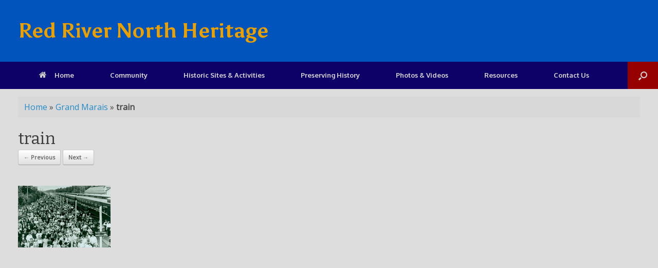

--- FILE ---
content_type: text/html; charset=UTF-8
request_url: https://redrivernorthheritage.com/train/
body_size: 12849
content:
<!DOCTYPE html>
<html lang="en-CA">
<head>
	<meta charset="UTF-8" />
	<meta http-equiv="X-UA-Compatible" content="IE=10" />
	<link rel="profile" href="http://gmpg.org/xfn/11" />
	<link rel="pingback" href="https://redrivernorthheritage.com/xmlrpc.php" />
	<meta name='robots' content='index, follow, max-image-preview:large, max-snippet:-1, max-video-preview:-1' />
<meta name="dlm-version" content="5.1.6">		<style>img:is([sizes="auto" i], [sizes^="auto," i]) { contain-intrinsic-size: 3000px 1500px }</style>
		
	<!-- This site is optimized with the Yoast SEO plugin v23.5 - https://yoast.com/wordpress/plugins/seo/ -->
	<title>train - Red River North Heritage</title>
	<link rel="canonical" href="https://redrivernorthheritage.com/train/" />
	<meta property="og:locale" content="en_US" />
	<meta property="og:type" content="article" />
	<meta property="og:title" content="train - Red River North Heritage" />
	<meta property="og:url" content="https://redrivernorthheritage.com/train/" />
	<meta property="og:site_name" content="Red River North Heritage" />
	<meta property="og:image" content="https://redrivernorthheritage.com/train" />
	<meta property="og:image:width" content="180" />
	<meta property="og:image:height" content="120" />
	<meta property="og:image:type" content="image/jpeg" />
	<meta name="twitter:card" content="summary_large_image" />
	<script type="application/ld+json" class="yoast-schema-graph">{"@context":"https://schema.org","@graph":[{"@type":"WebPage","@id":"https://redrivernorthheritage.com/train/","url":"https://redrivernorthheritage.com/train/","name":"train - Red River North Heritage","isPartOf":{"@id":"https://redrivernorthheritage.com/#website"},"primaryImageOfPage":{"@id":"https://redrivernorthheritage.com/train/#primaryimage"},"image":{"@id":"https://redrivernorthheritage.com/train/#primaryimage"},"thumbnailUrl":"https://redrivernorthheritage.com/wp-content/uploads/2017/02/train.jpg","datePublished":"2017-02-14T00:29:57+00:00","dateModified":"2017-02-14T00:29:57+00:00","breadcrumb":{"@id":"https://redrivernorthheritage.com/train/#breadcrumb"},"inLanguage":"en-CA","potentialAction":[{"@type":"ReadAction","target":["https://redrivernorthheritage.com/train/"]}]},{"@type":"ImageObject","inLanguage":"en-CA","@id":"https://redrivernorthheritage.com/train/#primaryimage","url":"https://redrivernorthheritage.com/wp-content/uploads/2017/02/train.jpg","contentUrl":"https://redrivernorthheritage.com/wp-content/uploads/2017/02/train.jpg","width":180,"height":120},{"@type":"BreadcrumbList","@id":"https://redrivernorthheritage.com/train/#breadcrumb","itemListElement":[{"@type":"ListItem","position":1,"name":"Home","item":"https://redrivernorthheritage.com/"},{"@type":"ListItem","position":2,"name":"Grand Marais","item":"https://redrivernorthheritage.com/media-category/grand-marais/"},{"@type":"ListItem","position":3,"name":"train"}]},{"@type":"WebSite","@id":"https://redrivernorthheritage.com/#website","url":"https://redrivernorthheritage.com/","name":"Red River North Heritage","description":"Preserving our heritage - one story at a time","potentialAction":[{"@type":"SearchAction","target":{"@type":"EntryPoint","urlTemplate":"https://redrivernorthheritage.com/?s={search_term_string}"},"query-input":{"@type":"PropertyValueSpecification","valueRequired":true,"valueName":"search_term_string"}}],"inLanguage":"en-CA"}]}</script>
	<!-- / Yoast SEO plugin. -->


<link rel='dns-prefetch' href='//www.googletagmanager.com' />
<link rel='dns-prefetch' href='//v0.wordpress.com' />
<link rel='dns-prefetch' href='//pagead2.googlesyndication.com' />
<link rel="alternate" type="application/rss+xml" title="Red River North Heritage &raquo; Feed" href="https://redrivernorthheritage.com/feed/" />
		<!-- This site uses the Google Analytics by MonsterInsights plugin v9.11.1 - Using Analytics tracking - https://www.monsterinsights.com/ -->
		<!-- Note: MonsterInsights is not currently configured on this site. The site owner needs to authenticate with Google Analytics in the MonsterInsights settings panel. -->
					<!-- No tracking code set -->
				<!-- / Google Analytics by MonsterInsights -->
		<script type="text/javascript">
/* <![CDATA[ */
window._wpemojiSettings = {"baseUrl":"https:\/\/s.w.org\/images\/core\/emoji\/14.0.0\/72x72\/","ext":".png","svgUrl":"https:\/\/s.w.org\/images\/core\/emoji\/14.0.0\/svg\/","svgExt":".svg","source":{"concatemoji":"https:\/\/redrivernorthheritage.com\/wp-includes\/js\/wp-emoji-release.min.js?ver=6.4.7"}};
/*! This file is auto-generated */
!function(i,n){var o,s,e;function c(e){try{var t={supportTests:e,timestamp:(new Date).valueOf()};sessionStorage.setItem(o,JSON.stringify(t))}catch(e){}}function p(e,t,n){e.clearRect(0,0,e.canvas.width,e.canvas.height),e.fillText(t,0,0);var t=new Uint32Array(e.getImageData(0,0,e.canvas.width,e.canvas.height).data),r=(e.clearRect(0,0,e.canvas.width,e.canvas.height),e.fillText(n,0,0),new Uint32Array(e.getImageData(0,0,e.canvas.width,e.canvas.height).data));return t.every(function(e,t){return e===r[t]})}function u(e,t,n){switch(t){case"flag":return n(e,"\ud83c\udff3\ufe0f\u200d\u26a7\ufe0f","\ud83c\udff3\ufe0f\u200b\u26a7\ufe0f")?!1:!n(e,"\ud83c\uddfa\ud83c\uddf3","\ud83c\uddfa\u200b\ud83c\uddf3")&&!n(e,"\ud83c\udff4\udb40\udc67\udb40\udc62\udb40\udc65\udb40\udc6e\udb40\udc67\udb40\udc7f","\ud83c\udff4\u200b\udb40\udc67\u200b\udb40\udc62\u200b\udb40\udc65\u200b\udb40\udc6e\u200b\udb40\udc67\u200b\udb40\udc7f");case"emoji":return!n(e,"\ud83e\udef1\ud83c\udffb\u200d\ud83e\udef2\ud83c\udfff","\ud83e\udef1\ud83c\udffb\u200b\ud83e\udef2\ud83c\udfff")}return!1}function f(e,t,n){var r="undefined"!=typeof WorkerGlobalScope&&self instanceof WorkerGlobalScope?new OffscreenCanvas(300,150):i.createElement("canvas"),a=r.getContext("2d",{willReadFrequently:!0}),o=(a.textBaseline="top",a.font="600 32px Arial",{});return e.forEach(function(e){o[e]=t(a,e,n)}),o}function t(e){var t=i.createElement("script");t.src=e,t.defer=!0,i.head.appendChild(t)}"undefined"!=typeof Promise&&(o="wpEmojiSettingsSupports",s=["flag","emoji"],n.supports={everything:!0,everythingExceptFlag:!0},e=new Promise(function(e){i.addEventListener("DOMContentLoaded",e,{once:!0})}),new Promise(function(t){var n=function(){try{var e=JSON.parse(sessionStorage.getItem(o));if("object"==typeof e&&"number"==typeof e.timestamp&&(new Date).valueOf()<e.timestamp+604800&&"object"==typeof e.supportTests)return e.supportTests}catch(e){}return null}();if(!n){if("undefined"!=typeof Worker&&"undefined"!=typeof OffscreenCanvas&&"undefined"!=typeof URL&&URL.createObjectURL&&"undefined"!=typeof Blob)try{var e="postMessage("+f.toString()+"("+[JSON.stringify(s),u.toString(),p.toString()].join(",")+"));",r=new Blob([e],{type:"text/javascript"}),a=new Worker(URL.createObjectURL(r),{name:"wpTestEmojiSupports"});return void(a.onmessage=function(e){c(n=e.data),a.terminate(),t(n)})}catch(e){}c(n=f(s,u,p))}t(n)}).then(function(e){for(var t in e)n.supports[t]=e[t],n.supports.everything=n.supports.everything&&n.supports[t],"flag"!==t&&(n.supports.everythingExceptFlag=n.supports.everythingExceptFlag&&n.supports[t]);n.supports.everythingExceptFlag=n.supports.everythingExceptFlag&&!n.supports.flag,n.DOMReady=!1,n.readyCallback=function(){n.DOMReady=!0}}).then(function(){return e}).then(function(){var e;n.supports.everything||(n.readyCallback(),(e=n.source||{}).concatemoji?t(e.concatemoji):e.wpemoji&&e.twemoji&&(t(e.twemoji),t(e.wpemoji)))}))}((window,document),window._wpemojiSettings);
/* ]]> */
</script>
<link rel='stylesheet' id='wpts_ui_css-css' href='https://redrivernorthheritage.com/wp-content/plugins/wordpress-post-tabs/css/styles/gray/style.css?ver=1.6.2' type='text/css' media='all' />
<style id='wp-emoji-styles-inline-css' type='text/css'>

	img.wp-smiley, img.emoji {
		display: inline !important;
		border: none !important;
		box-shadow: none !important;
		height: 1em !important;
		width: 1em !important;
		margin: 0 0.07em !important;
		vertical-align: -0.1em !important;
		background: none !important;
		padding: 0 !important;
	}
</style>
<link rel='stylesheet' id='wp-block-library-css' href='https://redrivernorthheritage.com/wp-includes/css/dist/block-library/style.min.css?ver=6.4.7' type='text/css' media='all' />
<link rel='stylesheet' id='mediaelement-css' href='https://redrivernorthheritage.com/wp-includes/js/mediaelement/mediaelementplayer-legacy.min.css?ver=4.2.17' type='text/css' media='all' />
<link rel='stylesheet' id='wp-mediaelement-css' href='https://redrivernorthheritage.com/wp-includes/js/mediaelement/wp-mediaelement.min.css?ver=6.4.7' type='text/css' media='all' />
<style id='jetpack-sharing-buttons-style-inline-css' type='text/css'>
.jetpack-sharing-buttons__services-list{display:flex;flex-direction:row;flex-wrap:wrap;gap:0;list-style-type:none;margin:5px;padding:0}.jetpack-sharing-buttons__services-list.has-small-icon-size{font-size:12px}.jetpack-sharing-buttons__services-list.has-normal-icon-size{font-size:16px}.jetpack-sharing-buttons__services-list.has-large-icon-size{font-size:24px}.jetpack-sharing-buttons__services-list.has-huge-icon-size{font-size:36px}@media print{.jetpack-sharing-buttons__services-list{display:none!important}}.editor-styles-wrapper .wp-block-jetpack-sharing-buttons{gap:0;padding-inline-start:0}ul.jetpack-sharing-buttons__services-list.has-background{padding:1.25em 2.375em}
</style>
<link rel='stylesheet' id='awsm-ead-public-css' href='https://redrivernorthheritage.com/wp-content/plugins/embed-any-document/css/embed-public.min.css?ver=2.7.12' type='text/css' media='all' />
<style id='classic-theme-styles-inline-css' type='text/css'>
/*! This file is auto-generated */
.wp-block-button__link{color:#fff;background-color:#32373c;border-radius:9999px;box-shadow:none;text-decoration:none;padding:calc(.667em + 2px) calc(1.333em + 2px);font-size:1.125em}.wp-block-file__button{background:#32373c;color:#fff;text-decoration:none}
</style>
<style id='global-styles-inline-css' type='text/css'>
body{--wp--preset--color--black: #000000;--wp--preset--color--cyan-bluish-gray: #abb8c3;--wp--preset--color--white: #ffffff;--wp--preset--color--pale-pink: #f78da7;--wp--preset--color--vivid-red: #cf2e2e;--wp--preset--color--luminous-vivid-orange: #ff6900;--wp--preset--color--luminous-vivid-amber: #fcb900;--wp--preset--color--light-green-cyan: #7bdcb5;--wp--preset--color--vivid-green-cyan: #00d084;--wp--preset--color--pale-cyan-blue: #8ed1fc;--wp--preset--color--vivid-cyan-blue: #0693e3;--wp--preset--color--vivid-purple: #9b51e0;--wp--preset--gradient--vivid-cyan-blue-to-vivid-purple: linear-gradient(135deg,rgba(6,147,227,1) 0%,rgb(155,81,224) 100%);--wp--preset--gradient--light-green-cyan-to-vivid-green-cyan: linear-gradient(135deg,rgb(122,220,180) 0%,rgb(0,208,130) 100%);--wp--preset--gradient--luminous-vivid-amber-to-luminous-vivid-orange: linear-gradient(135deg,rgba(252,185,0,1) 0%,rgba(255,105,0,1) 100%);--wp--preset--gradient--luminous-vivid-orange-to-vivid-red: linear-gradient(135deg,rgba(255,105,0,1) 0%,rgb(207,46,46) 100%);--wp--preset--gradient--very-light-gray-to-cyan-bluish-gray: linear-gradient(135deg,rgb(238,238,238) 0%,rgb(169,184,195) 100%);--wp--preset--gradient--cool-to-warm-spectrum: linear-gradient(135deg,rgb(74,234,220) 0%,rgb(151,120,209) 20%,rgb(207,42,186) 40%,rgb(238,44,130) 60%,rgb(251,105,98) 80%,rgb(254,248,76) 100%);--wp--preset--gradient--blush-light-purple: linear-gradient(135deg,rgb(255,206,236) 0%,rgb(152,150,240) 100%);--wp--preset--gradient--blush-bordeaux: linear-gradient(135deg,rgb(254,205,165) 0%,rgb(254,45,45) 50%,rgb(107,0,62) 100%);--wp--preset--gradient--luminous-dusk: linear-gradient(135deg,rgb(255,203,112) 0%,rgb(199,81,192) 50%,rgb(65,88,208) 100%);--wp--preset--gradient--pale-ocean: linear-gradient(135deg,rgb(255,245,203) 0%,rgb(182,227,212) 50%,rgb(51,167,181) 100%);--wp--preset--gradient--electric-grass: linear-gradient(135deg,rgb(202,248,128) 0%,rgb(113,206,126) 100%);--wp--preset--gradient--midnight: linear-gradient(135deg,rgb(2,3,129) 0%,rgb(40,116,252) 100%);--wp--preset--font-size--small: 13px;--wp--preset--font-size--medium: 20px;--wp--preset--font-size--large: 36px;--wp--preset--font-size--x-large: 42px;--wp--preset--spacing--20: 0.44rem;--wp--preset--spacing--30: 0.67rem;--wp--preset--spacing--40: 1rem;--wp--preset--spacing--50: 1.5rem;--wp--preset--spacing--60: 2.25rem;--wp--preset--spacing--70: 3.38rem;--wp--preset--spacing--80: 5.06rem;--wp--preset--shadow--natural: 6px 6px 9px rgba(0, 0, 0, 0.2);--wp--preset--shadow--deep: 12px 12px 50px rgba(0, 0, 0, 0.4);--wp--preset--shadow--sharp: 6px 6px 0px rgba(0, 0, 0, 0.2);--wp--preset--shadow--outlined: 6px 6px 0px -3px rgba(255, 255, 255, 1), 6px 6px rgba(0, 0, 0, 1);--wp--preset--shadow--crisp: 6px 6px 0px rgba(0, 0, 0, 1);}:where(.is-layout-flex){gap: 0.5em;}:where(.is-layout-grid){gap: 0.5em;}body .is-layout-flow > .alignleft{float: left;margin-inline-start: 0;margin-inline-end: 2em;}body .is-layout-flow > .alignright{float: right;margin-inline-start: 2em;margin-inline-end: 0;}body .is-layout-flow > .aligncenter{margin-left: auto !important;margin-right: auto !important;}body .is-layout-constrained > .alignleft{float: left;margin-inline-start: 0;margin-inline-end: 2em;}body .is-layout-constrained > .alignright{float: right;margin-inline-start: 2em;margin-inline-end: 0;}body .is-layout-constrained > .aligncenter{margin-left: auto !important;margin-right: auto !important;}body .is-layout-constrained > :where(:not(.alignleft):not(.alignright):not(.alignfull)){max-width: var(--wp--style--global--content-size);margin-left: auto !important;margin-right: auto !important;}body .is-layout-constrained > .alignwide{max-width: var(--wp--style--global--wide-size);}body .is-layout-flex{display: flex;}body .is-layout-flex{flex-wrap: wrap;align-items: center;}body .is-layout-flex > *{margin: 0;}body .is-layout-grid{display: grid;}body .is-layout-grid > *{margin: 0;}:where(.wp-block-columns.is-layout-flex){gap: 2em;}:where(.wp-block-columns.is-layout-grid){gap: 2em;}:where(.wp-block-post-template.is-layout-flex){gap: 1.25em;}:where(.wp-block-post-template.is-layout-grid){gap: 1.25em;}.has-black-color{color: var(--wp--preset--color--black) !important;}.has-cyan-bluish-gray-color{color: var(--wp--preset--color--cyan-bluish-gray) !important;}.has-white-color{color: var(--wp--preset--color--white) !important;}.has-pale-pink-color{color: var(--wp--preset--color--pale-pink) !important;}.has-vivid-red-color{color: var(--wp--preset--color--vivid-red) !important;}.has-luminous-vivid-orange-color{color: var(--wp--preset--color--luminous-vivid-orange) !important;}.has-luminous-vivid-amber-color{color: var(--wp--preset--color--luminous-vivid-amber) !important;}.has-light-green-cyan-color{color: var(--wp--preset--color--light-green-cyan) !important;}.has-vivid-green-cyan-color{color: var(--wp--preset--color--vivid-green-cyan) !important;}.has-pale-cyan-blue-color{color: var(--wp--preset--color--pale-cyan-blue) !important;}.has-vivid-cyan-blue-color{color: var(--wp--preset--color--vivid-cyan-blue) !important;}.has-vivid-purple-color{color: var(--wp--preset--color--vivid-purple) !important;}.has-black-background-color{background-color: var(--wp--preset--color--black) !important;}.has-cyan-bluish-gray-background-color{background-color: var(--wp--preset--color--cyan-bluish-gray) !important;}.has-white-background-color{background-color: var(--wp--preset--color--white) !important;}.has-pale-pink-background-color{background-color: var(--wp--preset--color--pale-pink) !important;}.has-vivid-red-background-color{background-color: var(--wp--preset--color--vivid-red) !important;}.has-luminous-vivid-orange-background-color{background-color: var(--wp--preset--color--luminous-vivid-orange) !important;}.has-luminous-vivid-amber-background-color{background-color: var(--wp--preset--color--luminous-vivid-amber) !important;}.has-light-green-cyan-background-color{background-color: var(--wp--preset--color--light-green-cyan) !important;}.has-vivid-green-cyan-background-color{background-color: var(--wp--preset--color--vivid-green-cyan) !important;}.has-pale-cyan-blue-background-color{background-color: var(--wp--preset--color--pale-cyan-blue) !important;}.has-vivid-cyan-blue-background-color{background-color: var(--wp--preset--color--vivid-cyan-blue) !important;}.has-vivid-purple-background-color{background-color: var(--wp--preset--color--vivid-purple) !important;}.has-black-border-color{border-color: var(--wp--preset--color--black) !important;}.has-cyan-bluish-gray-border-color{border-color: var(--wp--preset--color--cyan-bluish-gray) !important;}.has-white-border-color{border-color: var(--wp--preset--color--white) !important;}.has-pale-pink-border-color{border-color: var(--wp--preset--color--pale-pink) !important;}.has-vivid-red-border-color{border-color: var(--wp--preset--color--vivid-red) !important;}.has-luminous-vivid-orange-border-color{border-color: var(--wp--preset--color--luminous-vivid-orange) !important;}.has-luminous-vivid-amber-border-color{border-color: var(--wp--preset--color--luminous-vivid-amber) !important;}.has-light-green-cyan-border-color{border-color: var(--wp--preset--color--light-green-cyan) !important;}.has-vivid-green-cyan-border-color{border-color: var(--wp--preset--color--vivid-green-cyan) !important;}.has-pale-cyan-blue-border-color{border-color: var(--wp--preset--color--pale-cyan-blue) !important;}.has-vivid-cyan-blue-border-color{border-color: var(--wp--preset--color--vivid-cyan-blue) !important;}.has-vivid-purple-border-color{border-color: var(--wp--preset--color--vivid-purple) !important;}.has-vivid-cyan-blue-to-vivid-purple-gradient-background{background: var(--wp--preset--gradient--vivid-cyan-blue-to-vivid-purple) !important;}.has-light-green-cyan-to-vivid-green-cyan-gradient-background{background: var(--wp--preset--gradient--light-green-cyan-to-vivid-green-cyan) !important;}.has-luminous-vivid-amber-to-luminous-vivid-orange-gradient-background{background: var(--wp--preset--gradient--luminous-vivid-amber-to-luminous-vivid-orange) !important;}.has-luminous-vivid-orange-to-vivid-red-gradient-background{background: var(--wp--preset--gradient--luminous-vivid-orange-to-vivid-red) !important;}.has-very-light-gray-to-cyan-bluish-gray-gradient-background{background: var(--wp--preset--gradient--very-light-gray-to-cyan-bluish-gray) !important;}.has-cool-to-warm-spectrum-gradient-background{background: var(--wp--preset--gradient--cool-to-warm-spectrum) !important;}.has-blush-light-purple-gradient-background{background: var(--wp--preset--gradient--blush-light-purple) !important;}.has-blush-bordeaux-gradient-background{background: var(--wp--preset--gradient--blush-bordeaux) !important;}.has-luminous-dusk-gradient-background{background: var(--wp--preset--gradient--luminous-dusk) !important;}.has-pale-ocean-gradient-background{background: var(--wp--preset--gradient--pale-ocean) !important;}.has-electric-grass-gradient-background{background: var(--wp--preset--gradient--electric-grass) !important;}.has-midnight-gradient-background{background: var(--wp--preset--gradient--midnight) !important;}.has-small-font-size{font-size: var(--wp--preset--font-size--small) !important;}.has-medium-font-size{font-size: var(--wp--preset--font-size--medium) !important;}.has-large-font-size{font-size: var(--wp--preset--font-size--large) !important;}.has-x-large-font-size{font-size: var(--wp--preset--font-size--x-large) !important;}
.wp-block-navigation a:where(:not(.wp-element-button)){color: inherit;}
:where(.wp-block-post-template.is-layout-flex){gap: 1.25em;}:where(.wp-block-post-template.is-layout-grid){gap: 1.25em;}
:where(.wp-block-columns.is-layout-flex){gap: 2em;}:where(.wp-block-columns.is-layout-grid){gap: 2em;}
.wp-block-pullquote{font-size: 1.5em;line-height: 1.6;}
</style>
<link rel='stylesheet' id='toc-screen-css' href='https://redrivernorthheritage.com/wp-content/plugins/table-of-contents-plus/screen.min.css?ver=2411.1' type='text/css' media='all' />
<style id='toc-screen-inline-css' type='text/css'>
div#toc_container {background: #f9f9f9;border: 1px solid #aaaaaa;width: 100%;}div#toc_container ul li {font-size: 100%;}
</style>
<link rel='stylesheet' id='megamenu-css' href='https://redrivernorthheritage.com/wp-content/uploads/maxmegamenu/style.css?ver=91e563' type='text/css' media='all' />
<link rel='stylesheet' id='dashicons-css' href='https://redrivernorthheritage.com/wp-includes/css/dashicons.min.css?ver=6.4.7' type='text/css' media='all' />
<link rel='stylesheet' id='vantage-style-css' href='https://redrivernorthheritage.com/wp-content/themes/vantage-child/style.css?ver=1.18.0' type='text/css' media='all' />
<link rel='stylesheet' id='font-awesome-css' href='https://redrivernorthheritage.com/wp-content/themes/vantage/fontawesome/css/font-awesome.css?ver=4.6.2' type='text/css' media='all' />
<link rel='stylesheet' id='siteorigin-mobilenav-css' href='https://redrivernorthheritage.com/wp-content/themes/vantage/inc/mobilenav/css/mobilenav.css?ver=1.18.0' type='text/css' media='all' />
<link rel='stylesheet' id='tablepress-default-css' href='https://redrivernorthheritage.com/wp-content/tablepress-combined.min.css?ver=71' type='text/css' media='all' />
<link rel='stylesheet' id='parent-style-css' href='https://redrivernorthheritage.com/wp-content/themes/vantage/style.css?ver=6.4.7' type='text/css' media='all' />
<link rel='stylesheet' id='child-style-css' href='https://redrivernorthheritage.com/wp-content/themes/vantage-child/style.css?ver=6.4.7' type='text/css' media='all' />
<link rel='stylesheet' id='jetpack_css-css' href='https://redrivernorthheritage.com/wp-content/plugins/jetpack/css/jetpack.css?ver=13.6.1' type='text/css' media='all' />
<script type="text/javascript" src="https://redrivernorthheritage.com/wp-includes/js/jquery/jquery.min.js?ver=3.7.1" id="jquery-core-js"></script>
<script type="text/javascript" src="https://redrivernorthheritage.com/wp-includes/js/jquery/jquery-migrate.min.js?ver=3.4.1" id="jquery-migrate-js"></script>
<script type="text/javascript" src="https://redrivernorthheritage.com/wp-includes/js/tinymce/tinymce.min.js?ver=49110-20201110" id="wp-tinymce-root-js"></script>
<script type="text/javascript" src="https://redrivernorthheritage.com/wp-includes/js/tinymce/plugins/compat3x/plugin.min.js?ver=49110-20201110" id="wp-tinymce-js"></script>
<!--[if lt IE 9]>
<script type="text/javascript" src="https://redrivernorthheritage.com/wp-content/themes/vantage/js/html5.min.js?ver=3.7.3" id="vantage-html5-js"></script>
<![endif]-->
<!--[if (gte IE 6)&(lte IE 8)]>
<script type="text/javascript" src="https://redrivernorthheritage.com/wp-content/themes/vantage/js/selectivizr.min.js?ver=1.0.3b" id="vantage-selectivizr-js"></script>
<![endif]-->
<script type="text/javascript" id="siteorigin-mobilenav-js-extra">
/* <![CDATA[ */
var mobileNav = {"search":{"url":"https:\/\/redrivernorthheritage.com","placeholder":"Search"},"text":{"navigate":"Menu","back":"Back","close":"Close"},"nextIconUrl":"https:\/\/redrivernorthheritage.com\/wp-content\/themes\/vantage\/inc\/mobilenav\/images\/next.png","mobileMenuClose":"<i class=\"fa fa-times\"><\/i>"};
/* ]]> */
</script>
<script type="text/javascript" src="https://redrivernorthheritage.com/wp-content/themes/vantage/inc/mobilenav/js/mobilenav.min.js?ver=1.18.0" id="siteorigin-mobilenav-js"></script>

<!-- Google tag (gtag.js) snippet added by Site Kit -->
<!-- Google Analytics snippet added by Site Kit -->
<script type="text/javascript" src="https://www.googletagmanager.com/gtag/js?id=G-F23VSGLS77" id="google_gtagjs-js" async></script>
<script type="text/javascript" id="google_gtagjs-js-after">
/* <![CDATA[ */
window.dataLayer = window.dataLayer || [];function gtag(){dataLayer.push(arguments);}
gtag("set","linker",{"domains":["redrivernorthheritage.com"]});
gtag("js", new Date());
gtag("set", "developer_id.dZTNiMT", true);
gtag("config", "G-F23VSGLS77");
/* ]]> */
</script>
<link rel="https://api.w.org/" href="https://redrivernorthheritage.com/wp-json/" /><link rel="alternate" type="application/json" href="https://redrivernorthheritage.com/wp-json/wp/v2/media/509" /><link rel="EditURI" type="application/rsd+xml" title="RSD" href="https://redrivernorthheritage.com/xmlrpc.php?rsd" />
<meta name="generator" content="WordPress 6.4.7" />
<link rel='shortlink' href='https://wp.me/a8rITn-8d' />
<link rel="alternate" type="application/json+oembed" href="https://redrivernorthheritage.com/wp-json/oembed/1.0/embed?url=https%3A%2F%2Fredrivernorthheritage.com%2Ftrain%2F" />
<link rel="alternate" type="text/xml+oembed" href="https://redrivernorthheritage.com/wp-json/oembed/1.0/embed?url=https%3A%2F%2Fredrivernorthheritage.com%2Ftrain%2F&#038;format=xml" />
<meta name="generator" content="Site Kit by Google 1.170.0" /><meta name="viewport" content="width=device-width, initial-scale=1" />		<style type="text/css">
			.so-mobilenav-mobile + * { display: none; }
			@media screen and (max-width: 481px) { .so-mobilenav-mobile + * { display: block; } .so-mobilenav-standard + * { display: none; } .site-navigation #search-icon { display: none; } }
		</style>
	
<!-- Google AdSense meta tags added by Site Kit -->
<meta name="google-adsense-platform-account" content="ca-host-pub-2644536267352236">
<meta name="google-adsense-platform-domain" content="sitekit.withgoogle.com">
<!-- End Google AdSense meta tags added by Site Kit -->

<!-- Google AdSense snippet added by Site Kit -->
<script type="text/javascript" async="async" src="https://pagead2.googlesyndication.com/pagead/js/adsbygoogle.js?client=ca-pub-4719344418028308&amp;host=ca-host-pub-2644536267352236" crossorigin="anonymous"></script>

<!-- End Google AdSense snippet added by Site Kit -->
	<style type="text/css" media="screen">
		#footer-widgets .widget { width: 33.333%; }
		#masthead-widgets .widget { width: 100%; }
	</style>
	<style type="text/css" id="vantage-footer-widgets">#footer-widgets aside { width : 33.333%; }</style> <style type="text/css" id="customizer-css">@import url(//fonts.googleapis.com/css?family=Open+Sans:400|Asul:700|Bitter:400|Oxygen:700&display=block); body,button,input,select,textarea { font-family: "Open Sans"; font-weight: 400 } #masthead.site-header .hgroup h1 { font-family: "Asul"; font-weight: 700 } #page-wrapper h1,#page-wrapper h2,#page-wrapper h3,#page-wrapper h4,#page-wrapper h5,#page-wrapper h6 { font-family: "Bitter"; font-weight: 400 } .main-navigation, .mobile-nav-frame, .mobile-nav-frame .title h3 { font-family: "Oxygen"; font-weight: 700 } #masthead .hgroup h1, #masthead.masthead-logo-in-menu .logo > h1 { font-size: 40px; color: #eaa000 } #masthead .hgroup .site-description, #masthead.masthead-logo-in-menu .site-description { color: #dd9933 } .entry-content { font-size: 14px } .entry-content, #comments .commentlist article .comment-meta a { color: #000000 } #masthead .hgroup { padding-top: 40px; padding-bottom: 40px } .entry-content a, .entry-content a:visited, article.post .author-box .box-content .author-posts a:hover, #secondary a, #secondary a:visited, #masthead .hgroup a, #masthead .hgroup a:visited, .comment-form .logged-in-as a, .comment-form .logged-in-as a:visited { color: #002eea } .entry-content a, .textwidget a { text-decoration: none } .entry-content a:hover, .entry-content a:focus, .entry-content a:active, #secondary a:hover, #masthead .hgroup a:hover, #masthead .hgroup a:focus, #masthead .hgroup a:active, .comment-form .logged-in-as a:hover, .comment-form .logged-in-as a:focus, .comment-form .logged-in-as a:active { color: #0f1e75 } .entry-content a:hover, .textwidget a:hover { text-decoration: underline } .main-navigation ul { text-align: center } .main-navigation { background-color: #0d0066 } .main-navigation a { color: #dbdbdb } .main-navigation ul ul { background-color: #960000 } .main-navigation ul li:hover > a, .main-navigation ul li:focus > a, #search-icon #search-icon-icon:hover, #search-icon #search-icon-icon:focus { background-color: #960000 } .main-navigation ul ul li:hover > a { background-color: #d60000 } .main-navigation ul li.current-menu-item > a, .main-navigation ul li.current_page_item > a  { background-color: #7c7975 } #search-icon #search-icon-icon { background-color: #960000 } #search-icon .searchform { background-color: #034253 } #header-sidebar .widget_nav_menu ul.menu > li > ul.sub-menu { border-top-color: #cc3d00 } .mobile-nav-frame { background-color: #034253 } .mobile-nav-frame .title { background-color: #034253 } .mobile-nav-frame ul { background-color: #034253; border-color: #034253 } a.button, button, html input[type="button"], input[type="reset"], input[type="submit"], .post-navigation a, #image-navigation a, article.post .more-link, article.page .more-link, .paging-navigation a, .woocommerce #page-wrapper .button, .woocommerce a.button, .woocommerce .checkout-button, .woocommerce input.button, #infinite-handle span button { text-shadow: none } a.button, button, html input[type="button"], input[type="reset"], input[type="submit"], .post-navigation a, #image-navigation a, article.post .more-link, article.page .more-link, .paging-navigation a, .woocommerce #page-wrapper .button, .woocommerce a.button, .woocommerce .checkout-button, .woocommerce input.button, .woocommerce #respond input#submit.alt, .woocommerce a.button.alt, .woocommerce button.button.alt, .woocommerce input.button.alt, #infinite-handle span { -webkit-box-shadow: none; -moz-box-shadow: none; box-shadow: none } #masthead-widgets .widget .widget-title { color: #014b91 } #masthead { background-color: #0054bc } #main { background-color: #dddddd; background-size: cover } #colophon, body.layout-full { background-color: #07017c } </style><link rel="icon" href="https://redrivernorthheritage.com/wp-content/uploads/2017/11/cropped-heritage-favicon-2017-2-32x32.png" sizes="32x32" />
<link rel="icon" href="https://redrivernorthheritage.com/wp-content/uploads/2017/11/cropped-heritage-favicon-2017-2-192x192.png" sizes="192x192" />
<link rel="apple-touch-icon" href="https://redrivernorthheritage.com/wp-content/uploads/2017/11/cropped-heritage-favicon-2017-2-180x180.png" />
<meta name="msapplication-TileImage" content="https://redrivernorthheritage.com/wp-content/uploads/2017/11/cropped-heritage-favicon-2017-2-270x270.png" />
<style type="text/css" id="wp-custom-css">/*
You can add your own CSS here.

Click the help icon above to learn more.
*/
.entry-categories {
	display:none;
}
/* Accordion styles */
.resources .tab {
  position: relative;
  margin-bottom: 1px;
  width: 100%;
  color: #000;
  overflow: hidden;
}
.resources .tab input {
  position: absolute;
  opacity: 0;
  z-index: -1;
}
.resources .tab label {
  position: relative;
  display: block;
  padding: 0 0 0 1em;
  background: #fbfbfb;
  font-weight: bold;
  line-height: 3;
  cursor: pointer;
	border:1px solid #ddd;
	border-radius:0.5em;
	margin:0em 0 0 0;
}

.resources .tab-content {
  max-height: 0;
  overflow: hidden;
  background: #fbfbfb;
  -webkit-transition: max-height .35s;
  -o-transition: max-height .35s;
  transition: max-height .35s;
	padding: 0 1em;
}
.resources 
.tab-content p {
  margin: 1em 0;
}
.resources h3 {
	font-size:1.2em;
}
/* :checked */
.resources .tab input:checked ~ .tab-content {
  max-height: 300vh;
}
/* Icon */
.resources .tab label::after {
  position: absolute;
  right: 0;
  top: 0;
  display: block;
  width: 3em;
  height: 3em;
  line-height: 3;
  text-align: center;
  -webkit-transition: all .35s;
   -o-transition: all .35s;
  transition: all .35s;
}
.resources .tab input[type=checkbox] + label::after {
  content: "+";
}
.resources .tab input[type=radio] + label::after {
  content: "\25BC";
}
.resources .tab input[type=checkbox]:checked + label::after {
  transform: rotate(315deg);
}
.resources .tab input[type=radio]:checked + label::after {
  transform: rotateX(180deg);
}
.resources h3 {
	font-size:1.2em;
}
/*end of accordion*/
.main-navigation a {
	font-weight:normal;

}
.vantage-grid-loop article .grid-thumbnail img {
    width: auto;
	height: 10em;
	margin:0 auto;
}


.vantage-grid-loop article .excerpt p {
	color:#000;
}
#secondary #media_image-2 {
	border:1px solid #666;
	padding:1em;
	border-radius:0.5em;
}
#secondary #media_image-2 .widget-title {
	font-size:1em;
	padding:0;
	margin:0;
}</style><style type="text/css">/** Mega Menu CSS: fs **/</style>
<style id="wpforms-css-vars-root">
				:root {
					--wpforms-field-border-radius: 3px;
--wpforms-field-border-style: solid;
--wpforms-field-border-size: 1px;
--wpforms-field-background-color: #ffffff;
--wpforms-field-border-color: rgba( 0, 0, 0, 0.25 );
--wpforms-field-border-color-spare: rgba( 0, 0, 0, 0.25 );
--wpforms-field-text-color: rgba( 0, 0, 0, 0.7 );
--wpforms-field-menu-color: #ffffff;
--wpforms-label-color: rgba( 0, 0, 0, 0.85 );
--wpforms-label-sublabel-color: rgba( 0, 0, 0, 0.55 );
--wpforms-label-error-color: #d63637;
--wpforms-button-border-radius: 3px;
--wpforms-button-border-style: none;
--wpforms-button-border-size: 1px;
--wpforms-button-background-color: #066aab;
--wpforms-button-border-color: #066aab;
--wpforms-button-text-color: #ffffff;
--wpforms-page-break-color: #066aab;
--wpforms-background-image: none;
--wpforms-background-position: center center;
--wpforms-background-repeat: no-repeat;
--wpforms-background-size: cover;
--wpforms-background-width: 100px;
--wpforms-background-height: 100px;
--wpforms-background-color: rgba( 0, 0, 0, 0 );
--wpforms-background-url: none;
--wpforms-container-padding: 0px;
--wpforms-container-border-style: none;
--wpforms-container-border-width: 1px;
--wpforms-container-border-color: #000000;
--wpforms-container-border-radius: 3px;
--wpforms-field-size-input-height: 43px;
--wpforms-field-size-input-spacing: 15px;
--wpforms-field-size-font-size: 16px;
--wpforms-field-size-line-height: 19px;
--wpforms-field-size-padding-h: 14px;
--wpforms-field-size-checkbox-size: 16px;
--wpforms-field-size-sublabel-spacing: 5px;
--wpforms-field-size-icon-size: 1;
--wpforms-label-size-font-size: 16px;
--wpforms-label-size-line-height: 19px;
--wpforms-label-size-sublabel-font-size: 14px;
--wpforms-label-size-sublabel-line-height: 17px;
--wpforms-button-size-font-size: 17px;
--wpforms-button-size-height: 41px;
--wpforms-button-size-padding-h: 15px;
--wpforms-button-size-margin-top: 10px;
--wpforms-container-shadow-size-box-shadow: none;

				}
			</style></head>

<body class="attachment attachment-template-default single single-attachment postid-509 attachmentid-509 attachment-jpeg metaslider-plugin group-blog responsive layout-full no-js has-sidebar has-menu-search page-layout-default sidebar-position-right mobilenav">


<div id="page-wrapper">

		

	
		<header id="masthead" class="site-header" role="banner">

	<div class="hgroup full-container ">

		
			<a href="https://redrivernorthheritage.com/" title="Red River North Heritage" rel="home" class="logo">
				<h1 class="site-title">Red River North Heritage</h1>			</a>
			
				<div class="support-text">
									</div>

			
		
	</div><!-- .hgroup.full-container -->

	
<nav role="navigation" class="site-navigation main-navigation primary use-sticky-menu">

	<div class="full-container">
							<div id="search-icon">
				<div id="search-icon-icon" tabindex="0" aria-label="Open the search"><div class="vantage-icon-search"></div></div>
				
<form method="get" class="searchform" action="https://redrivernorthheritage.com/" role="search">
	<label for="search-form" class="screen-reader-text">Search for:</label>
	<input type="search" name="s" class="field" id="search-form" value="" placeholder="Search"/>
</form>
			</div>
		
					<div id="so-mobilenav-standard-1" data-id="1" class="so-mobilenav-standard"></div><div class="menu-primary-menu-container"><ul id="menu-primary-menu" class="menu"><li id="menu-item-3429" class="menu-item menu-item-type-custom menu-item-object-custom menu-item-home menu-item-3429"><a href="https://redrivernorthheritage.com/"><span class="fa fa-home"></span>Home</a></li>
<li id="menu-item-634" class="menu-item menu-item-type-taxonomy menu-item-object-category menu-item-has-children menu-item-634"><a href="https://redrivernorthheritage.com/category/community/">Community</a>
<ul class="sub-menu">
	<li id="menu-item-638" class="menu-item menu-item-type-taxonomy menu-item-object-category menu-item-638"><a href="https://redrivernorthheritage.com/category/community/significant-people/">Significant People</a></li>
	<li id="menu-item-646" class="menu-item menu-item-type-taxonomy menu-item-object-category menu-item-has-children menu-item-646"><a href="https://redrivernorthheritage.com/category/community/timelines/">Timelines</a>
	<ul class="sub-menu">
		<li id="menu-item-3537" class="menu-item menu-item-type-post_type menu-item-object-post menu-item-3537"><a href="https://redrivernorthheritage.com/first-peoples-of-st-clements-timeline/">First Peoples of St. Clements Timeline</a></li>
		<li id="menu-item-3533" class="menu-item menu-item-type-post_type menu-item-object-post menu-item-3533"><a href="https://redrivernorthheritage.com/manitoba-history-timeline/">Manitoba History Timeline</a></li>
		<li id="menu-item-3534" class="menu-item menu-item-type-post_type menu-item-object-post menu-item-3534"><a href="https://redrivernorthheritage.com/pivotal-events/">Pivotal Events</a></li>
		<li id="menu-item-3532" class="menu-item menu-item-type-post_type menu-item-object-post menu-item-3532"><a href="https://redrivernorthheritage.com/st-clements-historic-timeline-1750-1982/">St. Clements Historic Timeline 1750 – 1982</a></li>
	</ul>
</li>
	<li id="menu-item-3457" class="menu-item menu-item-type-taxonomy menu-item-object-category menu-item-3457"><a href="https://redrivernorthheritage.com/category/community/indigenous-communities/">Indigenous Communities</a></li>
	<li id="menu-item-3456" class="menu-item menu-item-type-taxonomy menu-item-object-category menu-item-3456"><a href="https://redrivernorthheritage.com/category/community/european-settlements/">European Settlements</a></li>
	<li id="menu-item-642" class="menu-item menu-item-type-taxonomy menu-item-object-category menu-item-has-children menu-item-642"><a href="https://redrivernorthheritage.com/category/community/places-of-worship/">Places of Worship</a>
	<ul class="sub-menu">
		<li id="menu-item-3551" class="menu-item menu-item-type-taxonomy menu-item-object-category menu-item-3551"><a href="https://redrivernorthheritage.com/category/community/places-of-worship/anglican/">Anglican</a></li>
		<li id="menu-item-3553" class="menu-item menu-item-type-taxonomy menu-item-object-category menu-item-3553"><a href="https://redrivernorthheritage.com/category/community/places-of-worship/greek-orthodox/">Greek Orthodox</a></li>
		<li id="menu-item-3555" class="menu-item menu-item-type-taxonomy menu-item-object-category menu-item-3555"><a href="https://redrivernorthheritage.com/category/community/places-of-worship/presbyterian/">Presbyterian</a></li>
		<li id="menu-item-3556" class="menu-item menu-item-type-taxonomy menu-item-object-category menu-item-3556"><a href="https://redrivernorthheritage.com/category/community/places-of-worship/roman-catholic/">Roman Catholic</a></li>
		<li id="menu-item-3554" class="menu-item menu-item-type-taxonomy menu-item-object-category menu-item-3554"><a href="https://redrivernorthheritage.com/category/community/places-of-worship/other/">Other</a></li>
	</ul>
</li>
	<li id="menu-item-644" class="menu-item menu-item-type-taxonomy menu-item-object-category menu-item-644"><a href="https://redrivernorthheritage.com/category/community/schools/">Schools</a></li>
	<li id="menu-item-647" class="menu-item menu-item-type-taxonomy menu-item-object-category menu-item-has-children menu-item-647"><a href="https://redrivernorthheritage.com/category/community/transportation/">Transportation</a>
	<ul class="sub-menu">
		<li id="menu-item-3612" class="menu-item menu-item-type-taxonomy menu-item-object-category menu-item-3612"><a href="https://redrivernorthheritage.com/category/community/transportation/influence-of-roads/">Influence of Roads</a></li>
		<li id="menu-item-3613" class="menu-item menu-item-type-taxonomy menu-item-object-category menu-item-3613"><a href="https://redrivernorthheritage.com/category/community/transportation/influence-of-the-railway/">Influence of the Railway</a></li>
		<li id="menu-item-5342" class="menu-item menu-item-type-taxonomy menu-item-object-category menu-item-5342"><a href="https://redrivernorthheritage.com/category/community/transportation/influence-of-the-river/">Influence of the River</a></li>
	</ul>
</li>
	<li id="menu-item-5334" class="menu-item menu-item-type-taxonomy menu-item-object-category menu-item-has-children menu-item-5334"><a href="https://redrivernorthheritage.com/category/community/early-businesses/">Early Businesses</a>
	<ul class="sub-menu">
		<li id="menu-item-5337" class="menu-item menu-item-type-taxonomy menu-item-object-category menu-item-5337"><a href="https://redrivernorthheritage.com/category/community/early-businesses/farming/">Farming</a></li>
		<li id="menu-item-5338" class="menu-item menu-item-type-taxonomy menu-item-object-category menu-item-5338"><a href="https://redrivernorthheritage.com/category/community/early-businesses/flour-mills/">Flour Mills</a></li>
		<li id="menu-item-5339" class="menu-item menu-item-type-taxonomy menu-item-object-category menu-item-5339"><a href="https://redrivernorthheritage.com/category/community/early-businesses/manufacturing/">Manufacturing</a></li>
		<li id="menu-item-5340" class="menu-item menu-item-type-taxonomy menu-item-object-category menu-item-5340"><a href="https://redrivernorthheritage.com/category/community/early-businesses/other-early-businesses/">Other Early Businesses</a></li>
	</ul>
</li>
	<li id="menu-item-5336" class="menu-item menu-item-type-taxonomy menu-item-object-category menu-item-5336"><a href="https://redrivernorthheritage.com/category/community/community-organizations/">Community Organizations</a></li>
	<li id="menu-item-6309" class="menu-item menu-item-type-taxonomy menu-item-object-category menu-item-6309"><a href="https://redrivernorthheritage.com/category/community/present-day-communities/">Present Day Communities</a></li>
</ul>
</li>
<li id="menu-item-5323" class="menu-item menu-item-type-taxonomy menu-item-object-category menu-item-has-children menu-item-5323"><a href="https://redrivernorthheritage.com/category/historic-sites-activities/">Historic Sites &amp; Activities</a>
<ul class="sub-menu">
	<li id="menu-item-5327" class="menu-item menu-item-type-taxonomy menu-item-object-category menu-item-5327"><a href="https://redrivernorthheritage.com/category/historic-sites-activities/walking-and-driving-tours/">Walking &amp; Driving Tours</a></li>
	<li id="menu-item-5780" class="menu-item menu-item-type-taxonomy menu-item-object-category menu-item-has-children menu-item-5780"><a href="https://redrivernorthheritage.com/category/historic-sites-activities/geocaching/">Geocaching</a>
	<ul class="sub-menu">
		<li id="menu-item-5428" class="menu-item menu-item-type-taxonomy menu-item-object-category menu-item-5428"><a href="https://redrivernorthheritage.com/category/historic-sites-activities/geocaches/">Geocaches</a></li>
		<li id="menu-item-5374" class="menu-item menu-item-type-post_type menu-item-object-post menu-item-5374"><a href="https://redrivernorthheritage.com/st-clements-geocache-tour/">St. Clements Geocache Tour</a></li>
	</ul>
</li>
	<li id="menu-item-5328" class="menu-item menu-item-type-taxonomy menu-item-object-category menu-item-has-children menu-item-5328"><a href="https://redrivernorthheritage.com/category/historic-sites-activities/east-beaches-heritage-wing/">East Beaches Heritage Wing</a>
	<ul class="sub-menu">
		<li id="menu-item-5375" class="menu-item menu-item-type-post_type menu-item-object-post menu-item-5375"><a href="https://redrivernorthheritage.com/about-the-east-beaches-heritage-wing/">About the East Beaches Heritage Wing</a></li>
		<li id="menu-item-5376" class="menu-item menu-item-type-post_type menu-item-object-post menu-item-5376"><a href="https://redrivernorthheritage.com/donate/">Donate</a></li>
		<li id="menu-item-5377" class="menu-item menu-item-type-post_type menu-item-object-post menu-item-5377"><a href="https://redrivernorthheritage.com/exhibits/">Exhibits</a></li>
		<li id="menu-item-5675" class="menu-item menu-item-type-post_type menu-item-object-post menu-item-5675"><a href="https://redrivernorthheritage.com/exhibit-submissions/">Exhibit Submissions</a></li>
	</ul>
</li>
	<li id="menu-item-5331" class="menu-item menu-item-type-taxonomy menu-item-object-category menu-item-has-children menu-item-5331"><a href="https://redrivernorthheritage.com/category/historic-sites-activities/distinctive-heritage-sites/">Distinctive Heritage Sites</a>
	<ul class="sub-menu">
		<li id="menu-item-5371" class="menu-item menu-item-type-post_type menu-item-object-post menu-item-5371"><a href="https://redrivernorthheritage.com/heritage-markers/">Heritage Markers in the RM of St. Clements</a></li>
		<li id="menu-item-5584" class="menu-item menu-item-type-post_type menu-item-object-post menu-item-5584"><a href="https://redrivernorthheritage.com/designated-sites-in-the-rm-of-st-clements/">Designated Sites in the R.M. of St. Clements</a></li>
	</ul>
</li>
	<li id="menu-item-6058" class="menu-item menu-item-type-taxonomy menu-item-object-category menu-item-has-children menu-item-6058"><a href="https://redrivernorthheritage.com/category/historic-sites-activities/local-landmarks/">Local Landmarks</a>
	<ul class="sub-menu">
		<li id="menu-item-6431" class="menu-item menu-item-type-taxonomy menu-item-object-category menu-item-6431"><a href="https://redrivernorthheritage.com/category/historic-sites-activities/local-landmarks/st-andrews/">St. Andrews</a></li>
		<li id="menu-item-6432" class="menu-item menu-item-type-taxonomy menu-item-object-category menu-item-6432"><a href="https://redrivernorthheritage.com/category/historic-sites-activities/local-landmarks/st-clements/">St. Clements</a></li>
		<li id="menu-item-6430" class="menu-item menu-item-type-taxonomy menu-item-object-category menu-item-6430"><a href="https://redrivernorthheritage.com/category/historic-sites-activities/local-landmarks/grand-marais/">Grand Marais</a></li>
		<li id="menu-item-6761" class="menu-item menu-item-type-taxonomy menu-item-object-category menu-item-6761"><a href="https://redrivernorthheritage.com/category/historic-sites-activities/local-landmarks/east-selkirk/">East Selkirk</a></li>
	</ul>
</li>
	<li id="menu-item-5370" class="menu-item menu-item-type-post_type menu-item-object-post menu-item-5370"><a href="https://redrivernorthheritage.com/heritage-treasures-of-red-river-north/">Heritage Treasures of Red River North</a></li>
</ul>
</li>
<li id="menu-item-5346" class="menu-item menu-item-type-taxonomy menu-item-object-category menu-item-has-children menu-item-5346"><a href="https://redrivernorthheritage.com/category/preserving-history/">Preserving History</a>
<ul class="sub-menu">
	<li id="menu-item-5347" class="menu-item menu-item-type-post_type menu-item-object-post menu-item-5347"><a href="https://redrivernorthheritage.com/heritage-street-names/">Heritage Street Names</a></li>
	<li id="menu-item-6000" class="menu-item menu-item-type-taxonomy menu-item-object-category menu-item-has-children menu-item-6000"><a href="https://redrivernorthheritage.com/category/preserving-history/stories/">Stories from the Past</a>
	<ul class="sub-menu">
		<li id="menu-item-5456" class="menu-item menu-item-type-taxonomy menu-item-object-category menu-item-5456"><a href="https://redrivernorthheritage.com/category/preserving-history/stories/interviews-and-transcripts/">Interviews &amp; Transcripts</a></li>
		<li id="menu-item-5855" class="menu-item menu-item-type-taxonomy menu-item-object-category menu-item-5855"><a href="https://redrivernorthheritage.com/category/preserving-history/stories/tales-aboard-the-keenora/">Tales Aboard the Keenora</a></li>
	</ul>
</li>
	<li id="menu-item-5348" class="menu-item menu-item-type-post_type menu-item-object-post menu-item-5348"><a href="https://redrivernorthheritage.com/heritage-building-inventory/">Heritage Building Inventory</a></li>
	<li id="menu-item-5349" class="menu-item menu-item-type-post_type menu-item-object-post menu-item-5349"><a href="https://redrivernorthheritage.com/submit-your-family-story/">Submit Your Family Story</a></li>
	<li id="menu-item-6001" class="menu-item menu-item-type-post_type menu-item-object-post menu-item-6001"><a href="https://redrivernorthheritage.com/funding/">Funding</a></li>
</ul>
</li>
<li id="menu-item-5325" class="menu-item menu-item-type-taxonomy menu-item-object-category menu-item-has-children menu-item-5325"><a href="https://redrivernorthheritage.com/category/photos-videos/">Photos &amp; Videos</a>
<ul class="sub-menu">
	<li id="menu-item-5326" class="menu-item menu-item-type-taxonomy menu-item-object-category menu-item-5326"><a href="https://redrivernorthheritage.com/category/photos-videos/photogalleries-photos-videos/">Photo Galleries</a></li>
	<li id="menu-item-5324" class="menu-item menu-item-type-taxonomy menu-item-object-category menu-item-has-children menu-item-5324"><a href="https://redrivernorthheritage.com/category/photos-videos/videos/">Videos</a>
	<ul class="sub-menu">
		<li id="menu-item-5329" class="menu-item menu-item-type-taxonomy menu-item-object-category menu-item-5329"><a href="https://redrivernorthheritage.com/category/photos-videos/videos/geocache-videos/">Geocache Videos</a></li>
		<li id="menu-item-5440" class="menu-item menu-item-type-post_type menu-item-object-post menu-item-5440"><a href="https://redrivernorthheritage.com/heritage-videos-2/">Heritage Videos</a></li>
	</ul>
</li>
</ul>
</li>
<li id="menu-item-5392" class="menu-item menu-item-type-taxonomy menu-item-object-category menu-item-has-children menu-item-5392"><a href="https://redrivernorthheritage.com/category/resources/">Resources</a>
<ul class="sub-menu">
	<li id="menu-item-5888" class="menu-item menu-item-type-post_type menu-item-object-post menu-item-5888"><a href="https://redrivernorthheritage.com/about-us/">About Us</a></li>
	<li id="menu-item-5699" class="menu-item menu-item-type-taxonomy menu-item-object-category menu-item-5699"><a href="https://redrivernorthheritage.com/category/resources/heritage-books/">Heritage Books</a></li>
	<li id="menu-item-5395" class="menu-item menu-item-type-taxonomy menu-item-object-category menu-item-5395"><a href="https://redrivernorthheritage.com/category/resources/local-projects/">Local Projects</a></li>
	<li id="menu-item-5442" class="menu-item menu-item-type-taxonomy menu-item-object-category menu-item-5442"><a href="https://redrivernorthheritage.com/category/resources/powerpoint-presentations/">PowerPoint Presentations</a></li>
	<li id="menu-item-5425" class="menu-item menu-item-type-taxonomy menu-item-object-category menu-item-5425"><a href="https://redrivernorthheritage.com/category/resources/teachers-packages/">Teachers&#8217; Packages</a></li>
	<li id="menu-item-6043" class="menu-item menu-item-type-post_type menu-item-object-post menu-item-6043"><a href="https://redrivernorthheritage.com/related-sites/">Related Sites</a></li>
	<li id="menu-item-6008" class="menu-item menu-item-type-post_type menu-item-object-post menu-item-6008"><a href="https://redrivernorthheritage.com/old-links/">Quick Links</a></li>
	<li id="menu-item-5688" class="menu-item menu-item-type-post_type menu-item-object-post menu-item-5688"><a href="https://redrivernorthheritage.com/glossary/">Glossary</a></li>
</ul>
</li>
<li id="menu-item-5887" class="menu-item menu-item-type-taxonomy menu-item-object-category menu-item-5887"><a href="https://redrivernorthheritage.com/category/contact-us/">Contact Us</a></li>
</ul></div><div id="so-mobilenav-mobile-1" data-id="1" class="so-mobilenav-mobile"></div><div class="menu-mobilenav-container"><ul id="mobile-nav-item-wrap-1" class="menu"><li><a href="#" class="mobilenav-main-link" data-id="1"><span class="mobile-nav-icon"></span>Menu</a></li></ul></div>			</div>
</nav><!-- .site-navigation .main-navigation -->

</header><!-- #masthead .site-header -->

	
	
	
	

	<div id="main" class="site-main">

		
			<div id="yoast-breadcrumbs"><div class="full-container"><span><span><a href="https://redrivernorthheritage.com/">Home</a></span> » <span><a href="https://redrivernorthheritage.com/media-category/grand-marais/">Grand Marais</a></span> » <span class="breadcrumb_last" aria-current="page"><strong>train</strong></span></span></div></div>			

<div id="primary" class="content-area image-attachment">

	<div id="content" class="site-content" role="main">

		
			<article id="post-509" class="post-509 attachment type-attachment status-inherit hentry media_category-grand-marais post">
				<header class="entry-header">
					<h1 class="entry-title">train</h1>
					
					<nav id="image-navigation" class="site-navigation">
						<span class="previous-image"><a href='https://redrivernorthheritage.com/sun_bullet/'>&larr; Previous</a></span>
						<span class="next-image"><a href='https://redrivernorthheritage.com/osmbanner2/'>Next &rarr;</a></span>
					</nav><!-- #image-navigation -->
				</header><!-- .entry-header -->

				<div class="entry-content">

					<div class="entry-attachment">
						<div class="attachment">
							
							<a href="https://redrivernorthheritage.com/osmbanner2/" title="train" rel="attachment">
								<img width="180" height="120" src="https://redrivernorthheritage.com/wp-content/uploads/2017/02/train.jpg" class="attachment-1200x1200 size-1200x1200" alt="" decoding="async" />							</a>
						</div><!-- .attachment -->

											</div><!-- .entry-attachment -->

				</div><!-- .entry-content -->

			</article><!-- #post-509 -->

			

	<div id="comments" class="comments-area">

	
	
	
	
</div><!-- #comments .comments-area -->

		
	</div><!-- #content .site-content -->

</div><!-- #primary .content-area .image-attachment -->

					</div><!-- .full-container -->
	</div><!-- #main .site-main -->

	
	
	<footer id="colophon" class="site-footer" role="contentinfo">

			<div id="footer-widgets" class="full-container">
			<aside id="text-2" class="widget widget_text">			<div class="textwidget"><p>All material on this site is protected by Canada and international copyright laws. Reproduction and distribution of any material without written permission is prohibited.                                               ©RM of St. Clements Heritage Committee</p>
</div>
		</aside><aside id="text-3" class="widget widget_text">			<div class="textwidget"><p><br data-mce-bogus="1"></p>
</div>
		</aside><aside id="text-4" class="widget widget_text">			<div class="textwidget"><p>For questions about material rights or usage inquiries, contact <a href="mailto:redrivernorthheritage@gmail.com">redrivernorthheritage@gmail.com</a></p>
</div>
		</aside>		</div><!-- #footer-widgets -->
	
			<div id="site-info">
			<span> &copy; Red River North Heritage 2026</span>		</div><!-- #site-info -->
	
	<div id="theme-attribution">A <a href="https://siteorigin.com">SiteOrigin</a> Theme</div>
</footer><!-- #colophon .site-footer -->

	
</div><!-- #page-wrapper -->


<a href="#" id="scroll-to-top" class="scroll-to-top" title="Back To Top"><span class="vantage-icon-arrow-up"></span></a><script type="text/javascript" src="https://redrivernorthheritage.com/wp-includes/js/jquery/ui/core.min.js?ver=1.13.2" id="jquery-ui-core-js"></script>
<script type="text/javascript" src="https://redrivernorthheritage.com/wp-includes/js/jquery/ui/tabs.min.js?ver=1.13.2" id="jquery-ui-tabs-js"></script>
<script type="text/javascript" src="https://redrivernorthheritage.com/wp-content/plugins/wordpress-post-tabs/js/jquery.posttabs.js?ver=1.6.2" id="jquery-posttabs-js"></script>
<script type="text/javascript" src="https://redrivernorthheritage.com/wp-content/plugins/embed-any-document/js/pdfobject.min.js?ver=2.7.12" id="awsm-ead-pdf-object-js"></script>
<script type="text/javascript" id="awsm-ead-public-js-extra">
/* <![CDATA[ */
var eadPublic = [];
/* ]]> */
</script>
<script type="text/javascript" src="https://redrivernorthheritage.com/wp-content/plugins/embed-any-document/js/embed-public.min.js?ver=2.7.12" id="awsm-ead-public-js"></script>
<script type="text/javascript" id="toc-front-js-extra">
/* <![CDATA[ */
var tocplus = {"smooth_scroll":"1","smooth_scroll_offset":"100"};
/* ]]> */
</script>
<script type="text/javascript" src="https://redrivernorthheritage.com/wp-content/plugins/table-of-contents-plus/front.min.js?ver=2411.1" id="toc-front-js"></script>
<script type="text/javascript" id="dlm-xhr-js-extra">
/* <![CDATA[ */
var dlmXHRtranslations = {"error":"An error occurred while trying to download the file. Please try again.","not_found":"Download does not exist.","no_file_path":"No file path defined.","no_file_paths":"No file paths defined.","filetype":"Download is not allowed for this file type.","file_access_denied":"Access denied to this file.","access_denied":"Access denied. You do not have permission to download this file.","security_error":"Something is wrong with the file path.","file_not_found":"File not found."};
/* ]]> */
</script>
<script type="text/javascript" id="dlm-xhr-js-before">
/* <![CDATA[ */
const dlmXHR = {"xhr_links":{"class":["download-link","download-button"]},"prevent_duplicates":true,"ajaxUrl":"https:\/\/redrivernorthheritage.com\/wp-admin\/admin-ajax.php"}; dlmXHRinstance = {}; const dlmXHRGlobalLinks = "https://redrivernorthheritage.com/download/"; const dlmNonXHRGlobalLinks = []; dlmXHRgif = "https://redrivernorthheritage.com/wp-includes/images/spinner.gif"; const dlmXHRProgress = "1"
/* ]]> */
</script>
<script type="text/javascript" src="https://redrivernorthheritage.com/wp-content/plugins/download-monitor/assets/js/dlm-xhr.min.js?ver=5.1.6" id="dlm-xhr-js"></script>
<script type="text/javascript" src="https://redrivernorthheritage.com/wp-content/themes/vantage/js/jquery.flexslider.min.js?ver=2.1" id="jquery-flexslider-js"></script>
<script type="text/javascript" src="https://redrivernorthheritage.com/wp-content/themes/vantage/js/jquery.touchSwipe.min.js?ver=1.6.6" id="jquery-touchswipe-js"></script>
<script type="text/javascript" id="vantage-main-js-extra">
/* <![CDATA[ */
var vantage = {"fitvids":"1"};
/* ]]> */
</script>
<script type="text/javascript" src="https://redrivernorthheritage.com/wp-content/themes/vantage/js/jquery.theme-main.min.js?ver=1.18.0" id="vantage-main-js"></script>
<script type="text/javascript" src="https://redrivernorthheritage.com/wp-content/themes/vantage/js/jquery.fitvids.min.js?ver=1.0" id="jquery-fitvids-js"></script>
<script type="text/javascript" src="https://redrivernorthheritage.com/wp-content/themes/vantage/js/keyboard-image-navigation.min.js?ver=20120202" id="vantage-keyboard-image-navigation-js"></script>
<script type="text/javascript" src="https://redrivernorthheritage.com/wp-includes/js/hoverIntent.min.js?ver=1.10.2" id="hoverIntent-js"></script>
<script type="text/javascript" src="https://redrivernorthheritage.com/wp-content/plugins/megamenu/js/maxmegamenu.js?ver=3.7" id="megamenu-js"></script>

</body>
</html>


--- FILE ---
content_type: text/html; charset=utf-8
request_url: https://www.google.com/recaptcha/api2/aframe
body_size: 269
content:
<!DOCTYPE HTML><html><head><meta http-equiv="content-type" content="text/html; charset=UTF-8"></head><body><script nonce="yRs5yLTQxIqZGZhFGgJbCA">/** Anti-fraud and anti-abuse applications only. See google.com/recaptcha */ try{var clients={'sodar':'https://pagead2.googlesyndication.com/pagead/sodar?'};window.addEventListener("message",function(a){try{if(a.source===window.parent){var b=JSON.parse(a.data);var c=clients[b['id']];if(c){var d=document.createElement('img');d.src=c+b['params']+'&rc='+(localStorage.getItem("rc::a")?sessionStorage.getItem("rc::b"):"");window.document.body.appendChild(d);sessionStorage.setItem("rc::e",parseInt(sessionStorage.getItem("rc::e")||0)+1);localStorage.setItem("rc::h",'1768653504942');}}}catch(b){}});window.parent.postMessage("_grecaptcha_ready", "*");}catch(b){}</script></body></html>